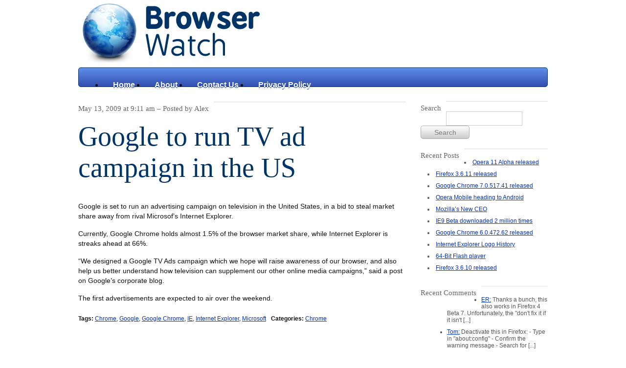

--- FILE ---
content_type: text/html; charset=UTF-8
request_url: https://www.browser-watch.com/2009/05/13/google-to-run-tv-ad-campaign-in-the-us/
body_size: 9685
content:
<!DOCTYPE html PUBLIC "-//W3C//DTD XHTML 1.0 Transitional//EN" "http://www.w3.org/TR/xhtml1/DTD/xhtml1-transitional.dtd">
<html xmlns="http://www.w3.org/1999/xhtml" dir="ltr" lang="en-US" prefix="og: https://ogp.me/ns#">
<head profile="http://gmpg.org/xfn/11">
	<meta http-equiv="Content-Type" content="text/html; charset=UTF-8" />
	
	<meta name="author" content="Alex McKenzie" />
	<link rel="stylesheet" type="text/css" href="https://yui-s.yahooapis.com/3.0.0/build/cssreset/reset-min.css" />
	<link rel="stylesheet" href="https://www.browser-watch.com/wp-content/themes/bluenews/style.css" type="text/css" media="screen" />
	<link rel="alternate" type="application/rss+xml" title="Browser Watch RSS Feed" href="https://www.browser-watch.com/feed/" />
	<link rel="pingback" href="https://www.browser-watch.com/xmlrpc.php" />
		<style>img:is([sizes="auto" i], [sizes^="auto," i]) { contain-intrinsic-size: 3000px 1500px }</style>
	
		<!-- All in One SEO 4.8.5 - aioseo.com -->
		<title>Google to run TV ad campaign in the US | Browser Watch</title>
	<meta name="description" content="Google is set to run an advertising campaign on television in the United States, in a bid to steal market share away from rival Microsof&#039;s Internet Explorer. Currently, Google Chrome holds almost 1.5% of the browser market share, while Internet Explorer is streaks ahead at 66%. &quot;We designed a Google TV Ads campaign which we" />
	<meta name="robots" content="max-image-preview:large" />
	<meta name="author" content="Alex"/>
	<link rel="canonical" href="https://www.browser-watch.com/2009/05/13/google-to-run-tv-ad-campaign-in-the-us/" />
	<meta name="generator" content="All in One SEO (AIOSEO) 4.8.5" />
		<meta property="og:locale" content="en_US" />
		<meta property="og:site_name" content="Browser Watch | Web browser news as it happens" />
		<meta property="og:type" content="article" />
		<meta property="og:title" content="Google to run TV ad campaign in the US | Browser Watch" />
		<meta property="og:description" content="Google is set to run an advertising campaign on television in the United States, in a bid to steal market share away from rival Microsof&#039;s Internet Explorer. Currently, Google Chrome holds almost 1.5% of the browser market share, while Internet Explorer is streaks ahead at 66%. &quot;We designed a Google TV Ads campaign which we" />
		<meta property="og:url" content="https://www.browser-watch.com/2009/05/13/google-to-run-tv-ad-campaign-in-the-us/" />
		<meta property="article:published_time" content="2009-05-12T23:11:02+00:00" />
		<meta property="article:modified_time" content="2009-05-12T23:11:02+00:00" />
		<meta name="twitter:card" content="summary" />
		<meta name="twitter:title" content="Google to run TV ad campaign in the US | Browser Watch" />
		<meta name="twitter:description" content="Google is set to run an advertising campaign on television in the United States, in a bid to steal market share away from rival Microsof&#039;s Internet Explorer. Currently, Google Chrome holds almost 1.5% of the browser market share, while Internet Explorer is streaks ahead at 66%. &quot;We designed a Google TV Ads campaign which we" />
		<script type="application/ld+json" class="aioseo-schema">
			{"@context":"https:\/\/schema.org","@graph":[{"@type":"Article","@id":"https:\/\/www.browser-watch.com\/2009\/05\/13\/google-to-run-tv-ad-campaign-in-the-us\/#article","name":"Google to run TV ad campaign in the US | Browser Watch","headline":"Google to run TV ad campaign in the US","author":{"@id":"https:\/\/www.browser-watch.com\/author\/admin\/#author"},"publisher":{"@id":"https:\/\/www.browser-watch.com\/#organization"},"datePublished":"2009-05-13T09:11:02+10:00","dateModified":"2009-05-13T09:11:02+10:00","inLanguage":"en-US","mainEntityOfPage":{"@id":"https:\/\/www.browser-watch.com\/2009\/05\/13\/google-to-run-tv-ad-campaign-in-the-us\/#webpage"},"isPartOf":{"@id":"https:\/\/www.browser-watch.com\/2009\/05\/13\/google-to-run-tv-ad-campaign-in-the-us\/#webpage"},"articleSection":"Chrome, Chrome, Google, Google Chrome, IE, Internet Explorer, Microsoft"},{"@type":"BreadcrumbList","@id":"https:\/\/www.browser-watch.com\/2009\/05\/13\/google-to-run-tv-ad-campaign-in-the-us\/#breadcrumblist","itemListElement":[{"@type":"ListItem","@id":"https:\/\/www.browser-watch.com#listItem","position":1,"name":"Home","item":"https:\/\/www.browser-watch.com","nextItem":{"@type":"ListItem","@id":"https:\/\/www.browser-watch.com\/category\/chrome\/#listItem","name":"Chrome"}},{"@type":"ListItem","@id":"https:\/\/www.browser-watch.com\/category\/chrome\/#listItem","position":2,"name":"Chrome","item":"https:\/\/www.browser-watch.com\/category\/chrome\/","nextItem":{"@type":"ListItem","@id":"https:\/\/www.browser-watch.com\/2009\/05\/13\/google-to-run-tv-ad-campaign-in-the-us\/#listItem","name":"Google to run TV ad campaign in the US"},"previousItem":{"@type":"ListItem","@id":"https:\/\/www.browser-watch.com#listItem","name":"Home"}},{"@type":"ListItem","@id":"https:\/\/www.browser-watch.com\/2009\/05\/13\/google-to-run-tv-ad-campaign-in-the-us\/#listItem","position":3,"name":"Google to run TV ad campaign in the US","previousItem":{"@type":"ListItem","@id":"https:\/\/www.browser-watch.com\/category\/chrome\/#listItem","name":"Chrome"}}]},{"@type":"Organization","@id":"https:\/\/www.browser-watch.com\/#organization","name":"Browser Watch","description":"Web browser news as it happens","url":"https:\/\/www.browser-watch.com\/"},{"@type":"Person","@id":"https:\/\/www.browser-watch.com\/author\/admin\/#author","url":"https:\/\/www.browser-watch.com\/author\/admin\/","name":"Alex","image":{"@type":"ImageObject","@id":"https:\/\/www.browser-watch.com\/2009\/05\/13\/google-to-run-tv-ad-campaign-in-the-us\/#authorImage","url":"https:\/\/secure.gravatar.com\/avatar\/6e749c6fda642203df950da327e927efd28d30e059091c31b25000a9963c398e?s=96&d=mm&r=g","width":96,"height":96,"caption":"Alex"}},{"@type":"WebPage","@id":"https:\/\/www.browser-watch.com\/2009\/05\/13\/google-to-run-tv-ad-campaign-in-the-us\/#webpage","url":"https:\/\/www.browser-watch.com\/2009\/05\/13\/google-to-run-tv-ad-campaign-in-the-us\/","name":"Google to run TV ad campaign in the US | Browser Watch","description":"Google is set to run an advertising campaign on television in the United States, in a bid to steal market share away from rival Microsof's Internet Explorer. Currently, Google Chrome holds almost 1.5% of the browser market share, while Internet Explorer is streaks ahead at 66%. \"We designed a Google TV Ads campaign which we","inLanguage":"en-US","isPartOf":{"@id":"https:\/\/www.browser-watch.com\/#website"},"breadcrumb":{"@id":"https:\/\/www.browser-watch.com\/2009\/05\/13\/google-to-run-tv-ad-campaign-in-the-us\/#breadcrumblist"},"author":{"@id":"https:\/\/www.browser-watch.com\/author\/admin\/#author"},"creator":{"@id":"https:\/\/www.browser-watch.com\/author\/admin\/#author"},"datePublished":"2009-05-13T09:11:02+10:00","dateModified":"2009-05-13T09:11:02+10:00"},{"@type":"WebSite","@id":"https:\/\/www.browser-watch.com\/#website","url":"https:\/\/www.browser-watch.com\/","name":"Browser Watch","description":"Web browser news as it happens","inLanguage":"en-US","publisher":{"@id":"https:\/\/www.browser-watch.com\/#organization"}}]}
		</script>
		<!-- All in One SEO -->

<link rel='dns-prefetch' href='//secure.gravatar.com' />
<link rel='dns-prefetch' href='//stats.wp.com' />
<link rel='dns-prefetch' href='//v0.wordpress.com' />
<script type="text/javascript">
/* <![CDATA[ */
window._wpemojiSettings = {"baseUrl":"https:\/\/s.w.org\/images\/core\/emoji\/16.0.1\/72x72\/","ext":".png","svgUrl":"https:\/\/s.w.org\/images\/core\/emoji\/16.0.1\/svg\/","svgExt":".svg","source":{"concatemoji":"https:\/\/www.browser-watch.com\/wp-includes\/js\/wp-emoji-release.min.js?ver=6.8.3"}};
/*! This file is auto-generated */
!function(s,n){var o,i,e;function c(e){try{var t={supportTests:e,timestamp:(new Date).valueOf()};sessionStorage.setItem(o,JSON.stringify(t))}catch(e){}}function p(e,t,n){e.clearRect(0,0,e.canvas.width,e.canvas.height),e.fillText(t,0,0);var t=new Uint32Array(e.getImageData(0,0,e.canvas.width,e.canvas.height).data),a=(e.clearRect(0,0,e.canvas.width,e.canvas.height),e.fillText(n,0,0),new Uint32Array(e.getImageData(0,0,e.canvas.width,e.canvas.height).data));return t.every(function(e,t){return e===a[t]})}function u(e,t){e.clearRect(0,0,e.canvas.width,e.canvas.height),e.fillText(t,0,0);for(var n=e.getImageData(16,16,1,1),a=0;a<n.data.length;a++)if(0!==n.data[a])return!1;return!0}function f(e,t,n,a){switch(t){case"flag":return n(e,"\ud83c\udff3\ufe0f\u200d\u26a7\ufe0f","\ud83c\udff3\ufe0f\u200b\u26a7\ufe0f")?!1:!n(e,"\ud83c\udde8\ud83c\uddf6","\ud83c\udde8\u200b\ud83c\uddf6")&&!n(e,"\ud83c\udff4\udb40\udc67\udb40\udc62\udb40\udc65\udb40\udc6e\udb40\udc67\udb40\udc7f","\ud83c\udff4\u200b\udb40\udc67\u200b\udb40\udc62\u200b\udb40\udc65\u200b\udb40\udc6e\u200b\udb40\udc67\u200b\udb40\udc7f");case"emoji":return!a(e,"\ud83e\udedf")}return!1}function g(e,t,n,a){var r="undefined"!=typeof WorkerGlobalScope&&self instanceof WorkerGlobalScope?new OffscreenCanvas(300,150):s.createElement("canvas"),o=r.getContext("2d",{willReadFrequently:!0}),i=(o.textBaseline="top",o.font="600 32px Arial",{});return e.forEach(function(e){i[e]=t(o,e,n,a)}),i}function t(e){var t=s.createElement("script");t.src=e,t.defer=!0,s.head.appendChild(t)}"undefined"!=typeof Promise&&(o="wpEmojiSettingsSupports",i=["flag","emoji"],n.supports={everything:!0,everythingExceptFlag:!0},e=new Promise(function(e){s.addEventListener("DOMContentLoaded",e,{once:!0})}),new Promise(function(t){var n=function(){try{var e=JSON.parse(sessionStorage.getItem(o));if("object"==typeof e&&"number"==typeof e.timestamp&&(new Date).valueOf()<e.timestamp+604800&&"object"==typeof e.supportTests)return e.supportTests}catch(e){}return null}();if(!n){if("undefined"!=typeof Worker&&"undefined"!=typeof OffscreenCanvas&&"undefined"!=typeof URL&&URL.createObjectURL&&"undefined"!=typeof Blob)try{var e="postMessage("+g.toString()+"("+[JSON.stringify(i),f.toString(),p.toString(),u.toString()].join(",")+"));",a=new Blob([e],{type:"text/javascript"}),r=new Worker(URL.createObjectURL(a),{name:"wpTestEmojiSupports"});return void(r.onmessage=function(e){c(n=e.data),r.terminate(),t(n)})}catch(e){}c(n=g(i,f,p,u))}t(n)}).then(function(e){for(var t in e)n.supports[t]=e[t],n.supports.everything=n.supports.everything&&n.supports[t],"flag"!==t&&(n.supports.everythingExceptFlag=n.supports.everythingExceptFlag&&n.supports[t]);n.supports.everythingExceptFlag=n.supports.everythingExceptFlag&&!n.supports.flag,n.DOMReady=!1,n.readyCallback=function(){n.DOMReady=!0}}).then(function(){return e}).then(function(){var e;n.supports.everything||(n.readyCallback(),(e=n.source||{}).concatemoji?t(e.concatemoji):e.wpemoji&&e.twemoji&&(t(e.twemoji),t(e.wpemoji)))}))}((window,document),window._wpemojiSettings);
/* ]]> */
</script>
<style id='wp-emoji-styles-inline-css' type='text/css'>

	img.wp-smiley, img.emoji {
		display: inline !important;
		border: none !important;
		box-shadow: none !important;
		height: 1em !important;
		width: 1em !important;
		margin: 0 0.07em !important;
		vertical-align: -0.1em !important;
		background: none !important;
		padding: 0 !important;
	}
</style>
<link rel='stylesheet' id='wp-block-library-css' href='https://www.browser-watch.com/wp-includes/css/dist/block-library/style.min.css?ver=6.8.3' type='text/css' media='all' />
<style id='classic-theme-styles-inline-css' type='text/css'>
/*! This file is auto-generated */
.wp-block-button__link{color:#fff;background-color:#32373c;border-radius:9999px;box-shadow:none;text-decoration:none;padding:calc(.667em + 2px) calc(1.333em + 2px);font-size:1.125em}.wp-block-file__button{background:#32373c;color:#fff;text-decoration:none}
</style>
<link rel='stylesheet' id='mediaelement-css' href='https://www.browser-watch.com/wp-includes/js/mediaelement/mediaelementplayer-legacy.min.css?ver=4.2.17' type='text/css' media='all' />
<link rel='stylesheet' id='wp-mediaelement-css' href='https://www.browser-watch.com/wp-includes/js/mediaelement/wp-mediaelement.min.css?ver=6.8.3' type='text/css' media='all' />
<style id='jetpack-sharing-buttons-style-inline-css' type='text/css'>
.jetpack-sharing-buttons__services-list{display:flex;flex-direction:row;flex-wrap:wrap;gap:0;list-style-type:none;margin:5px;padding:0}.jetpack-sharing-buttons__services-list.has-small-icon-size{font-size:12px}.jetpack-sharing-buttons__services-list.has-normal-icon-size{font-size:16px}.jetpack-sharing-buttons__services-list.has-large-icon-size{font-size:24px}.jetpack-sharing-buttons__services-list.has-huge-icon-size{font-size:36px}@media print{.jetpack-sharing-buttons__services-list{display:none!important}}.editor-styles-wrapper .wp-block-jetpack-sharing-buttons{gap:0;padding-inline-start:0}ul.jetpack-sharing-buttons__services-list.has-background{padding:1.25em 2.375em}
</style>
<style id='global-styles-inline-css' type='text/css'>
:root{--wp--preset--aspect-ratio--square: 1;--wp--preset--aspect-ratio--4-3: 4/3;--wp--preset--aspect-ratio--3-4: 3/4;--wp--preset--aspect-ratio--3-2: 3/2;--wp--preset--aspect-ratio--2-3: 2/3;--wp--preset--aspect-ratio--16-9: 16/9;--wp--preset--aspect-ratio--9-16: 9/16;--wp--preset--color--black: #000000;--wp--preset--color--cyan-bluish-gray: #abb8c3;--wp--preset--color--white: #ffffff;--wp--preset--color--pale-pink: #f78da7;--wp--preset--color--vivid-red: #cf2e2e;--wp--preset--color--luminous-vivid-orange: #ff6900;--wp--preset--color--luminous-vivid-amber: #fcb900;--wp--preset--color--light-green-cyan: #7bdcb5;--wp--preset--color--vivid-green-cyan: #00d084;--wp--preset--color--pale-cyan-blue: #8ed1fc;--wp--preset--color--vivid-cyan-blue: #0693e3;--wp--preset--color--vivid-purple: #9b51e0;--wp--preset--gradient--vivid-cyan-blue-to-vivid-purple: linear-gradient(135deg,rgba(6,147,227,1) 0%,rgb(155,81,224) 100%);--wp--preset--gradient--light-green-cyan-to-vivid-green-cyan: linear-gradient(135deg,rgb(122,220,180) 0%,rgb(0,208,130) 100%);--wp--preset--gradient--luminous-vivid-amber-to-luminous-vivid-orange: linear-gradient(135deg,rgba(252,185,0,1) 0%,rgba(255,105,0,1) 100%);--wp--preset--gradient--luminous-vivid-orange-to-vivid-red: linear-gradient(135deg,rgba(255,105,0,1) 0%,rgb(207,46,46) 100%);--wp--preset--gradient--very-light-gray-to-cyan-bluish-gray: linear-gradient(135deg,rgb(238,238,238) 0%,rgb(169,184,195) 100%);--wp--preset--gradient--cool-to-warm-spectrum: linear-gradient(135deg,rgb(74,234,220) 0%,rgb(151,120,209) 20%,rgb(207,42,186) 40%,rgb(238,44,130) 60%,rgb(251,105,98) 80%,rgb(254,248,76) 100%);--wp--preset--gradient--blush-light-purple: linear-gradient(135deg,rgb(255,206,236) 0%,rgb(152,150,240) 100%);--wp--preset--gradient--blush-bordeaux: linear-gradient(135deg,rgb(254,205,165) 0%,rgb(254,45,45) 50%,rgb(107,0,62) 100%);--wp--preset--gradient--luminous-dusk: linear-gradient(135deg,rgb(255,203,112) 0%,rgb(199,81,192) 50%,rgb(65,88,208) 100%);--wp--preset--gradient--pale-ocean: linear-gradient(135deg,rgb(255,245,203) 0%,rgb(182,227,212) 50%,rgb(51,167,181) 100%);--wp--preset--gradient--electric-grass: linear-gradient(135deg,rgb(202,248,128) 0%,rgb(113,206,126) 100%);--wp--preset--gradient--midnight: linear-gradient(135deg,rgb(2,3,129) 0%,rgb(40,116,252) 100%);--wp--preset--font-size--small: 13px;--wp--preset--font-size--medium: 20px;--wp--preset--font-size--large: 36px;--wp--preset--font-size--x-large: 42px;--wp--preset--spacing--20: 0.44rem;--wp--preset--spacing--30: 0.67rem;--wp--preset--spacing--40: 1rem;--wp--preset--spacing--50: 1.5rem;--wp--preset--spacing--60: 2.25rem;--wp--preset--spacing--70: 3.38rem;--wp--preset--spacing--80: 5.06rem;--wp--preset--shadow--natural: 6px 6px 9px rgba(0, 0, 0, 0.2);--wp--preset--shadow--deep: 12px 12px 50px rgba(0, 0, 0, 0.4);--wp--preset--shadow--sharp: 6px 6px 0px rgba(0, 0, 0, 0.2);--wp--preset--shadow--outlined: 6px 6px 0px -3px rgba(255, 255, 255, 1), 6px 6px rgba(0, 0, 0, 1);--wp--preset--shadow--crisp: 6px 6px 0px rgba(0, 0, 0, 1);}:where(.is-layout-flex){gap: 0.5em;}:where(.is-layout-grid){gap: 0.5em;}body .is-layout-flex{display: flex;}.is-layout-flex{flex-wrap: wrap;align-items: center;}.is-layout-flex > :is(*, div){margin: 0;}body .is-layout-grid{display: grid;}.is-layout-grid > :is(*, div){margin: 0;}:where(.wp-block-columns.is-layout-flex){gap: 2em;}:where(.wp-block-columns.is-layout-grid){gap: 2em;}:where(.wp-block-post-template.is-layout-flex){gap: 1.25em;}:where(.wp-block-post-template.is-layout-grid){gap: 1.25em;}.has-black-color{color: var(--wp--preset--color--black) !important;}.has-cyan-bluish-gray-color{color: var(--wp--preset--color--cyan-bluish-gray) !important;}.has-white-color{color: var(--wp--preset--color--white) !important;}.has-pale-pink-color{color: var(--wp--preset--color--pale-pink) !important;}.has-vivid-red-color{color: var(--wp--preset--color--vivid-red) !important;}.has-luminous-vivid-orange-color{color: var(--wp--preset--color--luminous-vivid-orange) !important;}.has-luminous-vivid-amber-color{color: var(--wp--preset--color--luminous-vivid-amber) !important;}.has-light-green-cyan-color{color: var(--wp--preset--color--light-green-cyan) !important;}.has-vivid-green-cyan-color{color: var(--wp--preset--color--vivid-green-cyan) !important;}.has-pale-cyan-blue-color{color: var(--wp--preset--color--pale-cyan-blue) !important;}.has-vivid-cyan-blue-color{color: var(--wp--preset--color--vivid-cyan-blue) !important;}.has-vivid-purple-color{color: var(--wp--preset--color--vivid-purple) !important;}.has-black-background-color{background-color: var(--wp--preset--color--black) !important;}.has-cyan-bluish-gray-background-color{background-color: var(--wp--preset--color--cyan-bluish-gray) !important;}.has-white-background-color{background-color: var(--wp--preset--color--white) !important;}.has-pale-pink-background-color{background-color: var(--wp--preset--color--pale-pink) !important;}.has-vivid-red-background-color{background-color: var(--wp--preset--color--vivid-red) !important;}.has-luminous-vivid-orange-background-color{background-color: var(--wp--preset--color--luminous-vivid-orange) !important;}.has-luminous-vivid-amber-background-color{background-color: var(--wp--preset--color--luminous-vivid-amber) !important;}.has-light-green-cyan-background-color{background-color: var(--wp--preset--color--light-green-cyan) !important;}.has-vivid-green-cyan-background-color{background-color: var(--wp--preset--color--vivid-green-cyan) !important;}.has-pale-cyan-blue-background-color{background-color: var(--wp--preset--color--pale-cyan-blue) !important;}.has-vivid-cyan-blue-background-color{background-color: var(--wp--preset--color--vivid-cyan-blue) !important;}.has-vivid-purple-background-color{background-color: var(--wp--preset--color--vivid-purple) !important;}.has-black-border-color{border-color: var(--wp--preset--color--black) !important;}.has-cyan-bluish-gray-border-color{border-color: var(--wp--preset--color--cyan-bluish-gray) !important;}.has-white-border-color{border-color: var(--wp--preset--color--white) !important;}.has-pale-pink-border-color{border-color: var(--wp--preset--color--pale-pink) !important;}.has-vivid-red-border-color{border-color: var(--wp--preset--color--vivid-red) !important;}.has-luminous-vivid-orange-border-color{border-color: var(--wp--preset--color--luminous-vivid-orange) !important;}.has-luminous-vivid-amber-border-color{border-color: var(--wp--preset--color--luminous-vivid-amber) !important;}.has-light-green-cyan-border-color{border-color: var(--wp--preset--color--light-green-cyan) !important;}.has-vivid-green-cyan-border-color{border-color: var(--wp--preset--color--vivid-green-cyan) !important;}.has-pale-cyan-blue-border-color{border-color: var(--wp--preset--color--pale-cyan-blue) !important;}.has-vivid-cyan-blue-border-color{border-color: var(--wp--preset--color--vivid-cyan-blue) !important;}.has-vivid-purple-border-color{border-color: var(--wp--preset--color--vivid-purple) !important;}.has-vivid-cyan-blue-to-vivid-purple-gradient-background{background: var(--wp--preset--gradient--vivid-cyan-blue-to-vivid-purple) !important;}.has-light-green-cyan-to-vivid-green-cyan-gradient-background{background: var(--wp--preset--gradient--light-green-cyan-to-vivid-green-cyan) !important;}.has-luminous-vivid-amber-to-luminous-vivid-orange-gradient-background{background: var(--wp--preset--gradient--luminous-vivid-amber-to-luminous-vivid-orange) !important;}.has-luminous-vivid-orange-to-vivid-red-gradient-background{background: var(--wp--preset--gradient--luminous-vivid-orange-to-vivid-red) !important;}.has-very-light-gray-to-cyan-bluish-gray-gradient-background{background: var(--wp--preset--gradient--very-light-gray-to-cyan-bluish-gray) !important;}.has-cool-to-warm-spectrum-gradient-background{background: var(--wp--preset--gradient--cool-to-warm-spectrum) !important;}.has-blush-light-purple-gradient-background{background: var(--wp--preset--gradient--blush-light-purple) !important;}.has-blush-bordeaux-gradient-background{background: var(--wp--preset--gradient--blush-bordeaux) !important;}.has-luminous-dusk-gradient-background{background: var(--wp--preset--gradient--luminous-dusk) !important;}.has-pale-ocean-gradient-background{background: var(--wp--preset--gradient--pale-ocean) !important;}.has-electric-grass-gradient-background{background: var(--wp--preset--gradient--electric-grass) !important;}.has-midnight-gradient-background{background: var(--wp--preset--gradient--midnight) !important;}.has-small-font-size{font-size: var(--wp--preset--font-size--small) !important;}.has-medium-font-size{font-size: var(--wp--preset--font-size--medium) !important;}.has-large-font-size{font-size: var(--wp--preset--font-size--large) !important;}.has-x-large-font-size{font-size: var(--wp--preset--font-size--x-large) !important;}
:where(.wp-block-post-template.is-layout-flex){gap: 1.25em;}:where(.wp-block-post-template.is-layout-grid){gap: 1.25em;}
:where(.wp-block-columns.is-layout-flex){gap: 2em;}:where(.wp-block-columns.is-layout-grid){gap: 2em;}
:root :where(.wp-block-pullquote){font-size: 1.5em;line-height: 1.6;}
</style>
<link rel="https://api.w.org/" href="https://www.browser-watch.com/wp-json/" /><link rel="alternate" title="JSON" type="application/json" href="https://www.browser-watch.com/wp-json/wp/v2/posts/396" /><link rel="EditURI" type="application/rsd+xml" title="RSD" href="https://www.browser-watch.com/xmlrpc.php?rsd" />
<meta name="generator" content="WordPress 6.8.3" />
<link rel='shortlink' href='https://wp.me/pjNMA-6o' />
<link rel="alternate" title="oEmbed (JSON)" type="application/json+oembed" href="https://www.browser-watch.com/wp-json/oembed/1.0/embed?url=https%3A%2F%2Fwww.browser-watch.com%2F2009%2F05%2F13%2Fgoogle-to-run-tv-ad-campaign-in-the-us%2F" />
<link rel="alternate" title="oEmbed (XML)" type="text/xml+oembed" href="https://www.browser-watch.com/wp-json/oembed/1.0/embed?url=https%3A%2F%2Fwww.browser-watch.com%2F2009%2F05%2F13%2Fgoogle-to-run-tv-ad-campaign-in-the-us%2F&#038;format=xml" />
<script async src="//pagead2.googlesyndication.com/pagead/js/adsbygoogle.js"></script>
<script>
     (adsbygoogle = window.adsbygoogle || []).push({
          google_ad_client: "ca-pub-1944636426746552",
          enable_page_level_ads: true
     });
</script>	<style>img#wpstats{display:none}</style>
		</head>

<body>

<div id="container">
	<div id="header"><a href="https://www.browser-watch.com"><img src="https://www.browser-watch.com/wp-content/themes/bluenews/images/logo.png" /></a></div>
    <div id="menu"><div class="menu"><ul><li ><a href="https://www.browser-watch.com/">Home</a></li><li class="page_item page-item-148"><a href="https://www.browser-watch.com/about/">About</a></li><li class="page_item page-item-166"><a href="https://www.browser-watch.com/contact-us/">Contact Us</a></li><li class="page_item page-item-1427"><a href="https://www.browser-watch.com/privacy-policy/">Privacy Policy</a></li></ul></div></div>
<div id="content">
	<div id="posts">
 	    
 		<div class="post">
        	<div class="meta-data">
            	<div class="meta-text"><p>May 13, 2009 at 9:11 am &ndash; Posted by Alex</p></div>
            </div>
            <div class="title"><h1><a href="https://www.browser-watch.com/2009/05/13/google-to-run-tv-ad-campaign-in-the-us/" rel="bookmark">Google to run TV ad campaign in the US</a></h1></div>
            <div class="article"><p>Google is set to run an advertising campaign on television in the United States, in a bid to steal market share away from rival Microsof&#8217;s Internet Explorer.</p>
<p>Currently, Google Chrome holds almost 1.5% of the browser market share, while Internet Explorer is streaks ahead at 66%.</p>
<p>&#8220;We designed a Google TV Ads campaign which we hope will raise awareness of our browser, and also help us better understand how television can supplement our other online media campaigns,&#8221; said a post on Google&#8217;s corporate blog.</p>
<p>The first advertisements are expected to air over the weekend.</p>
</div>
           	<div class="meta-more"><span class="tags"><b>Tags:</b>  <a href="https://www.browser-watch.com/tag/chrome/" rel="tag">Chrome</a>, <a href="https://www.browser-watch.com/tag/google/" rel="tag">Google</a>, <a href="https://www.browser-watch.com/tag/google-chrome/" rel="tag">Google Chrome</a>, <a href="https://www.browser-watch.com/tag/ie/" rel="tag">IE</a>, <a href="https://www.browser-watch.com/tag/internet-explorer/" rel="tag">Internet Explorer</a>, <a href="https://www.browser-watch.com/tag/microsoft/" rel="tag">Microsoft</a> </span> <span class="categories"><b>Categories:</b> <a href="https://www.browser-watch.com/category/chrome/" rel="category tag">Chrome</a></span></div>
        </div>
        
        
<div id="comments">

			<p class="nocomments">Comments are closed.</p>
	    
</div><!-- end #comments -->


  
	</div> <!-- end #posts -->
</div><!-- end #content -->


<div id="sidebar">

	<!-- Widgetized sidebar, if you have the plugin installed. If you don't have it installed, then I did all this work for nothing! -->
  	  	
  	<div class="meta-data">
  	    <div class="meta-text"><p>Search<p></div>
  	</div>
  	<div class="side-list">
  	<form method="get" id="searchform" action="https://www.browser-watch.com/">
		<input type="text" value="" name="s" id="s" />
	<input type="submit" id="searchsubmit" value="Search" />
</form>  	</div>
    <div class="meta-data">
        <div class="meta-text"><p>Recent Posts<p></div>
    </div>
    <div class="side-list">
        	<li><a href='https://www.browser-watch.com/2010/10/24/opera-11-alpha-released/'>Opera 11 Alpha released</a></li>
	<li><a href='https://www.browser-watch.com/2010/10/23/firefox-3-6-11-released/'>Firefox 3.6.11 released</a></li>
	<li><a href='https://www.browser-watch.com/2010/10/23/google-chrome-7-0-517-41-released/'>Google Chrome 7.0.517.41 released</a></li>
	<li><a href='https://www.browser-watch.com/2010/10/18/opera-mobile-heading-to-android/'>Opera Mobile heading to Android</a></li>
	<li><a href='https://www.browser-watch.com/2010/10/18/mozillas-new-ceo/'>Mozilla&#8217;s New CEO</a></li>
	<li><a href='https://www.browser-watch.com/2010/09/21/ie9-beta-downloaded-2-million-times/'>IE9 Beta downloaded 2 million times</a></li>
	<li><a href='https://www.browser-watch.com/2010/09/20/google-chrome-6-0-472-62-released/'>Google Chrome 6.0.472.62 released</a></li>
	<li><a href='https://www.browser-watch.com/2010/09/17/internet-explorer-logo-history/'>Internet Explorer Logo History</a></li>
	<li><a href='https://www.browser-watch.com/2010/09/17/64-bit-flash-player/'>64-Bit Flash player</a></li>
	<li><a href='https://www.browser-watch.com/2010/09/17/firefox-3-6-10-released/'>Firefox 3.6.10 released</a></li>
    </div>
    <div class="meta-data">
        <div class="meta-text"><p>Recent Comments<p></div>
    </div>
    <div class="side-list">
        <ul>
            				<li>
					<a href="https://www.browser-watch.com/2010/01/25/tip-new-tab-at-end-in-firefox-3-6/#comment-2072">ER:</a>
					Thanks a bunch, this also works in Firefox 4 Beta 7.

Unfortunately, the "don't fix it if it isn't [...]
				</li>
							<li>
					<a href="https://www.browser-watch.com/2010/02/04/tab-animations-for-firefox-4/#comment-2024">Tom:</a>
					Deactivate this in Firefox:

- Type in "about:config"
- Confirm the warning message
- Search for [...]
				</li>
							<li>
					<a href="https://www.browser-watch.com/2008/09/19/full-screen-google-chrome-on-open/#comment-2020">Fred:</a>
					Hi guys,

For those interrested, I found another way to solve the problem (on my system at least,  [...]
				</li>
							<li>
					<a href="https://www.browser-watch.com/2010/09/20/google-chrome-6-0-472-62-released/#comment-1996">Alex:</a>
					Yes I know, I've been a bit slow lately with the updates. Too much other work on.

I've posted abo [...]
				</li>
							<li>
					<a href="https://www.browser-watch.com/2010/09/20/google-chrome-6-0-472-62-released/#comment-1995">Cordless:</a>
					Version of Chrome 7.0.517.41 released recently. [...]
				</li>
							<li>
					<a href="https://www.browser-watch.com/2008/09/19/full-screen-google-chrome-on-open/#comment-1828">Raman:</a>
					@maxolasersquad - Thanks a lot. That worked like a charm on my netbook. [...]
				</li>
							<li>
					<a href="https://www.browser-watch.com/2010/09/17/firefox-3-6-10-released/#comment-1782">Bec:</a>
					3.6.10 is even worse, it crashes almost constantly, I've reverted to IE [...]
				</li>
							<li>
					<a href="https://www.browser-watch.com/2010/09/15/google-chrome-6-0-472-59-released/#comment-1776">Shaun:</a>
					That version also seems to be breaking the ability of a fair few people's ability to use the bookmar [...]
				</li>
							<li>
					<a href="https://www.browser-watch.com/2010/08/11/silent-updates-coming-to-firefox/#comment-1679">Roman:</a>
					"The implementation will be slightly different to Chromes..."

This should be "The implementation  [...]
				</li>
							<li>
					<a href="https://www.browser-watch.com/2010/08/26/sneak-peak-internet-explorer-9-interface/#comment-1673">Tiago Sá:</a>
					Maybe IE9 will be like Chrome: when you have too many tabs open, it just breaks. [...]
				</li>
			        </ul>
    </div>
    <div class="meta-data">
    	<div class="meta-text"><p>Categories</p></div>
    </div>
    <div class="side-list">
    		<li class="cat-item cat-item-1"><a href="https://www.browser-watch.com/category/browser-watch/">Browser Watch</a> (49)
</li>
	<li class="cat-item cat-item-3"><a href="https://www.browser-watch.com/category/chrome/">Chrome</a> (101)
</li>
	<li class="cat-item cat-item-62"><a href="https://www.browser-watch.com/category/fennec/">Fennec</a> (9)
</li>
	<li class="cat-item cat-item-4"><a href="https://www.browser-watch.com/category/firefox/">Firefox</a> (146)
</li>
	<li class="cat-item cat-item-5"><a href="https://www.browser-watch.com/category/internet-explorer/">Internet Explorer</a> (100)
</li>
	<li class="cat-item cat-item-274"><a href="https://www.browser-watch.com/category/mobile-browsers/">Mobile Browsers</a> (12)
</li>
	<li class="cat-item cat-item-28"><a href="https://www.browser-watch.com/category/opera/">Opera</a> (89)
</li>
	<li class="cat-item cat-item-6"><a href="https://www.browser-watch.com/category/safari/">Safari</a> (53)
</li>
	<li class="cat-item cat-item-8"><a href="https://www.browser-watch.com/category/webkit/">WebKit</a> (2)
</li>
    </div>
        <div class="meta-data">
    	<div class="meta-text"><p>Tags</p></div>
    </div>
    <div class="side-list">
    	<a href="https://www.browser-watch.com/tag/acid3/" class="tag-cloud-link tag-link-54 tag-link-position-1" style="font-size: 8.6875pt;" aria-label="Acid3 (12 items)">Acid3</a>
<a href="https://www.browser-watch.com/tag/add-ons/" class="tag-cloud-link tag-link-85 tag-link-position-2" style="font-size: 9.125pt;" aria-label="Add-ons (14 items)">Add-ons</a>
<a href="https://www.browser-watch.com/tag/adobe/" class="tag-cloud-link tag-link-148 tag-link-position-3" style="font-size: 8.25pt;" aria-label="Adobe (10 items)">Adobe</a>
<a href="https://www.browser-watch.com/tag/anti-trust/" class="tag-cloud-link tag-link-108 tag-link-position-4" style="font-size: 9.25pt;" aria-label="Anti-trust (15 items)">Anti-trust</a>
<a href="https://www.browser-watch.com/tag/apple/" class="tag-cloud-link tag-link-122 tag-link-position-5" style="font-size: 10pt;" aria-label="Apple (20 items)">Apple</a>
<a href="https://www.browser-watch.com/tag/apple-safari/" class="tag-cloud-link tag-link-53 tag-link-position-6" style="font-size: 10.125pt;" aria-label="Apple Safari (21 items)">Apple Safari</a>
<a href="https://www.browser-watch.com/tag/beta/" class="tag-cloud-link tag-link-32 tag-link-position-7" style="font-size: 10pt;" aria-label="Beta (20 items)">Beta</a>
<a href="https://www.browser-watch.com/tag/browser-share/" class="tag-cloud-link tag-link-55 tag-link-position-8" style="font-size: 10.25pt;" aria-label="Browser Share (22 items)">Browser Share</a>
<a href="https://www.browser-watch.com/tag/browser-war/" class="tag-cloud-link tag-link-10 tag-link-position-9" style="font-size: 9.125pt;" aria-label="Browser War (14 items)">Browser War</a>
<a href="https://www.browser-watch.com/tag/bug-fix/" class="tag-cloud-link tag-link-51 tag-link-position-10" style="font-size: 9.625pt;" aria-label="Bug Fix (17 items)">Bug Fix</a>
<a href="https://www.browser-watch.com/tag/chrome/" class="tag-cloud-link tag-link-378 tag-link-position-11" style="font-size: 13.625pt;" aria-label="Chrome (79 items)">Chrome</a>
<a href="https://www.browser-watch.com/tag/chrome-5/" class="tag-cloud-link tag-link-267 tag-link-position-12" style="font-size: 8.6875pt;" aria-label="Chrome 5 (12 items)">Chrome 5</a>
<a href="https://www.browser-watch.com/tag/european-union/" class="tag-cloud-link tag-link-103 tag-link-position-13" style="font-size: 10pt;" aria-label="European Union (20 items)">European Union</a>
<a href="https://www.browser-watch.com/tag/extensions/" class="tag-cloud-link tag-link-160 tag-link-position-14" style="font-size: 8.25pt;" aria-label="Extensions (10 items)">Extensions</a>
<a href="https://www.browser-watch.com/tag/fennec/" class="tag-cloud-link tag-link-384 tag-link-position-15" style="font-size: 8.25pt;" aria-label="Fennec (10 items)">Fennec</a>
<a href="https://www.browser-watch.com/tag/firefox/" class="tag-cloud-link tag-link-379 tag-link-position-16" style="font-size: 15pt;" aria-label="Firefox (130 items)">Firefox</a>
<a href="https://www.browser-watch.com/tag/firefox-35/" class="tag-cloud-link tag-link-144 tag-link-position-17" style="font-size: 9.875pt;" aria-label="Firefox 3.5 (19 items)">Firefox 3.5</a>
<a href="https://www.browser-watch.com/tag/firefox-36/" class="tag-cloud-link tag-link-137 tag-link-position-18" style="font-size: 10.5625pt;" aria-label="Firefox 3.6 (25 items)">Firefox 3.6</a>
<a href="https://www.browser-watch.com/tag/firefox-4/" class="tag-cloud-link tag-link-199 tag-link-position-19" style="font-size: 10.25pt;" aria-label="Firefox 4 (22 items)">Firefox 4</a>
<a href="https://www.browser-watch.com/tag/google/" class="tag-cloud-link tag-link-7 tag-link-position-20" style="font-size: 12.9375pt;" aria-label="Google (61 items)">Google</a>
<a href="https://www.browser-watch.com/tag/google-chrome/" class="tag-cloud-link tag-link-13 tag-link-position-21" style="font-size: 13.75pt;" aria-label="Google Chrome (83 items)">Google Chrome</a>
<a href="https://www.browser-watch.com/tag/html5/" class="tag-cloud-link tag-link-176 tag-link-position-22" style="font-size: 9.125pt;" aria-label="HTML5 (14 items)">HTML5</a>
<a href="https://www.browser-watch.com/tag/ie/" class="tag-cloud-link tag-link-27 tag-link-position-23" style="font-size: 12.125pt;" aria-label="IE (45 items)">IE</a>
<a href="https://www.browser-watch.com/tag/ie6/" class="tag-cloud-link tag-link-186 tag-link-position-24" style="font-size: 8.25pt;" aria-label="IE6 (10 items)">IE6</a>
<a href="https://www.browser-watch.com/tag/ie8/" class="tag-cloud-link tag-link-26 tag-link-position-25" style="font-size: 11.3125pt;" aria-label="IE8 (33 items)">IE8</a>
<a href="https://www.browser-watch.com/tag/ie9/" class="tag-cloud-link tag-link-131 tag-link-position-26" style="font-size: 9.625pt;" aria-label="IE9 (17 items)">IE9</a>
<a href="https://www.browser-watch.com/tag/internet-explorer/" class="tag-cloud-link tag-link-380 tag-link-position-27" style="font-size: 13.625pt;" aria-label="Internet Explorer (78 items)">Internet Explorer</a>
<a href="https://www.browser-watch.com/tag/iphone/" class="tag-cloud-link tag-link-72 tag-link-position-28" style="font-size: 9.25pt;" aria-label="iPhone (15 items)">iPhone</a>
<a href="https://www.browser-watch.com/tag/javascript/" class="tag-cloud-link tag-link-18 tag-link-position-29" style="font-size: 8pt;" aria-label="JavaScript (9 items)">JavaScript</a>
<a href="https://www.browser-watch.com/tag/linux/" class="tag-cloud-link tag-link-44 tag-link-position-30" style="font-size: 8.5pt;" aria-label="Linux (11 items)">Linux</a>
<a href="https://www.browser-watch.com/tag/mac/" class="tag-cloud-link tag-link-56 tag-link-position-31" style="font-size: 9.4375pt;" aria-label="Mac (16 items)">Mac</a>
<a href="https://www.browser-watch.com/tag/market-share/" class="tag-cloud-link tag-link-123 tag-link-position-32" style="font-size: 9.875pt;" aria-label="Market Share (19 items)">Market Share</a>
<a href="https://www.browser-watch.com/tag/microsoft/" class="tag-cloud-link tag-link-107 tag-link-position-33" style="font-size: 12.9375pt;" aria-label="Microsoft (61 items)">Microsoft</a>
<a href="https://www.browser-watch.com/tag/mobile-browsing/" class="tag-cloud-link tag-link-90 tag-link-position-34" style="font-size: 8.6875pt;" aria-label="Mobile Browsing (12 items)">Mobile Browsing</a>
<a href="https://www.browser-watch.com/tag/mozilla/" class="tag-cloud-link tag-link-49 tag-link-position-35" style="font-size: 14.0625pt;" aria-label="Mozilla (93 items)">Mozilla</a>
<a href="https://www.browser-watch.com/tag/mozilla-firefox/" class="tag-cloud-link tag-link-179 tag-link-position-36" style="font-size: 12.375pt;" aria-label="Mozilla Firefox (49 items)">Mozilla Firefox</a>
<a href="https://www.browser-watch.com/tag/opera/" class="tag-cloud-link tag-link-383 tag-link-position-37" style="font-size: 13.8125pt;" aria-label="Opera (85 items)">Opera</a>
<a href="https://www.browser-watch.com/tag/opera-10/" class="tag-cloud-link tag-link-91 tag-link-position-38" style="font-size: 9.875pt;" aria-label="Opera 10 (19 items)">Opera 10</a>
<a href="https://www.browser-watch.com/tag/opera-mini/" class="tag-cloud-link tag-link-71 tag-link-position-39" style="font-size: 9.4375pt;" aria-label="Opera Mini (16 items)">Opera Mini</a>
<a href="https://www.browser-watch.com/tag/opera-mobile/" class="tag-cloud-link tag-link-63 tag-link-position-40" style="font-size: 8.6875pt;" aria-label="Opera Mobile (12 items)">Opera Mobile</a>
<a href="https://www.browser-watch.com/tag/plugins/" class="tag-cloud-link tag-link-59 tag-link-position-41" style="font-size: 9.125pt;" aria-label="Plugins (14 items)">Plugins</a>
<a href="https://www.browser-watch.com/tag/safari/" class="tag-cloud-link tag-link-381 tag-link-position-42" style="font-size: 11.75pt;" aria-label="Safari (39 items)">Safari</a>
<a href="https://www.browser-watch.com/tag/security/" class="tag-cloud-link tag-link-268 tag-link-position-43" style="font-size: 9.75pt;" aria-label="Security (18 items)">Security</a>
<a href="https://www.browser-watch.com/tag/security-patches/" class="tag-cloud-link tag-link-50 tag-link-position-44" style="font-size: 12.6875pt;" aria-label="Security Patches (55 items)">Security Patches</a>
<a href="https://www.browser-watch.com/tag/windows/" class="tag-cloud-link tag-link-109 tag-link-position-45" style="font-size: 9.875pt;" aria-label="Windows (19 items)">Windows</a>    </div>
        
    </div>    </div>
    <div class="clear"></div>
</div>
<div id="footer">
	<div id="footer_content">
		<p>Copyright &copy; 2026 - <? bloginfo('name'); ?> is proudly powered by <a href="https://www.wordpress.com/">WordPress</a> | <a href="https://www.browser-watch.com/wp-login.php">Log in</a></p>
		
		<p>Blue News Theme is created by <a href="http://www.alexmckenzie.info">Alex McKenzie</a>.</p>
	</div>
</div>

<script type="speculationrules">
{"prefetch":[{"source":"document","where":{"and":[{"href_matches":"\/*"},{"not":{"href_matches":["\/wp-*.php","\/wp-admin\/*","\/wp-content\/uploads\/*","\/wp-content\/*","\/wp-content\/plugins\/*","\/wp-content\/themes\/bluenews\/*","\/*\\?(.+)"]}},{"not":{"selector_matches":"a[rel~=\"nofollow\"]"}},{"not":{"selector_matches":".no-prefetch, .no-prefetch a"}}]},"eagerness":"conservative"}]}
</script>
<script>
	(function(i,s,o,g,r,a,m){i['GoogleAnalyticsObject']=r;i[r]=i[r]||function(){
		(i[r].q=i[r].q||[]).push(arguments)},i[r].l=1*new Date();a=s.createElement(o),
			m=s.getElementsByTagName(o)[0];a.async=1;a.src=g;m.parentNode.insertBefore(a,m)
	})(window,document,'script','//www.google-analytics.com/analytics.js','ga');

	ga('create', 'UA-144491-3', 'auto');
	ga('send', 'pageview');

</script><script type="text/javascript" id="jetpack-stats-js-before">
/* <![CDATA[ */
_stq = window._stq || [];
_stq.push([ "view", JSON.parse("{\"v\":\"ext\",\"blog\":\"4719600\",\"post\":\"396\",\"tz\":\"10\",\"srv\":\"www.browser-watch.com\",\"j\":\"1:14.9.1\"}") ]);
_stq.push([ "clickTrackerInit", "4719600", "396" ]);
/* ]]> */
</script>
<script type="text/javascript" src="https://stats.wp.com/e-202605.js" id="jetpack-stats-js" defer="defer" data-wp-strategy="defer"></script>
<script defer src="https://static.cloudflareinsights.com/beacon.min.js/vcd15cbe7772f49c399c6a5babf22c1241717689176015" integrity="sha512-ZpsOmlRQV6y907TI0dKBHq9Md29nnaEIPlkf84rnaERnq6zvWvPUqr2ft8M1aS28oN72PdrCzSjY4U6VaAw1EQ==" data-cf-beacon='{"version":"2024.11.0","token":"3adeb7d7c4e3443b87a1296950ddcfed","r":1,"server_timing":{"name":{"cfCacheStatus":true,"cfEdge":true,"cfExtPri":true,"cfL4":true,"cfOrigin":true,"cfSpeedBrain":true},"location_startswith":null}}' crossorigin="anonymous"></script>
</body>
</html>

--- FILE ---
content_type: text/html; charset=utf-8
request_url: https://www.google.com/recaptcha/api2/aframe
body_size: 268
content:
<!DOCTYPE HTML><html><head><meta http-equiv="content-type" content="text/html; charset=UTF-8"></head><body><script nonce="fTTn-MH4VPzlF7mMorHGDw">/** Anti-fraud and anti-abuse applications only. See google.com/recaptcha */ try{var clients={'sodar':'https://pagead2.googlesyndication.com/pagead/sodar?'};window.addEventListener("message",function(a){try{if(a.source===window.parent){var b=JSON.parse(a.data);var c=clients[b['id']];if(c){var d=document.createElement('img');d.src=c+b['params']+'&rc='+(localStorage.getItem("rc::a")?sessionStorage.getItem("rc::b"):"");window.document.body.appendChild(d);sessionStorage.setItem("rc::e",parseInt(sessionStorage.getItem("rc::e")||0)+1);localStorage.setItem("rc::h",'1769854376837');}}}catch(b){}});window.parent.postMessage("_grecaptcha_ready", "*");}catch(b){}</script></body></html>

--- FILE ---
content_type: text/plain
request_url: https://www.google-analytics.com/j/collect?v=1&_v=j102&a=1874225684&t=pageview&_s=1&dl=https%3A%2F%2Fwww.browser-watch.com%2F2009%2F05%2F13%2Fgoogle-to-run-tv-ad-campaign-in-the-us%2F&ul=en-us%40posix&dt=Google%20to%20run%20TV%20ad%20campaign%20in%20the%20US%20%7C%20Browser%20Watch&sr=1280x720&vp=1280x720&_u=IEBAAEABAAAAACAAI~&jid=1728792180&gjid=1243197829&cid=1610477646.1769854376&tid=UA-144491-3&_gid=976853645.1769854376&_r=1&_slc=1&z=1408748851
body_size: -451
content:
2,cG-GLMQNN6S33